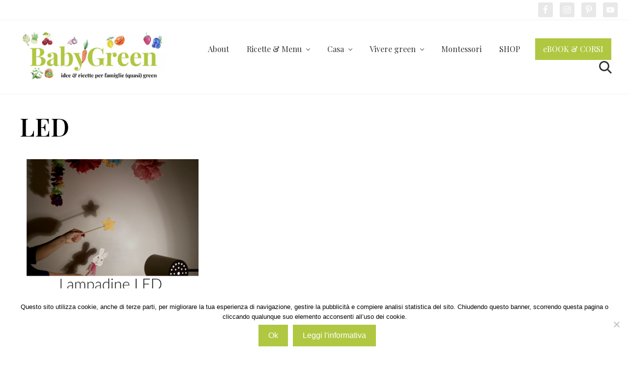

--- FILE ---
content_type: text/html; charset=UTF-8
request_url: https://www.babygreen.it/tag/led/?essb_counter_cache=rebuild
body_size: -60
content:
{"total":90,"whatsapp":"0","mail":"0","facebook":"73","pinterest":"17","copy":""}